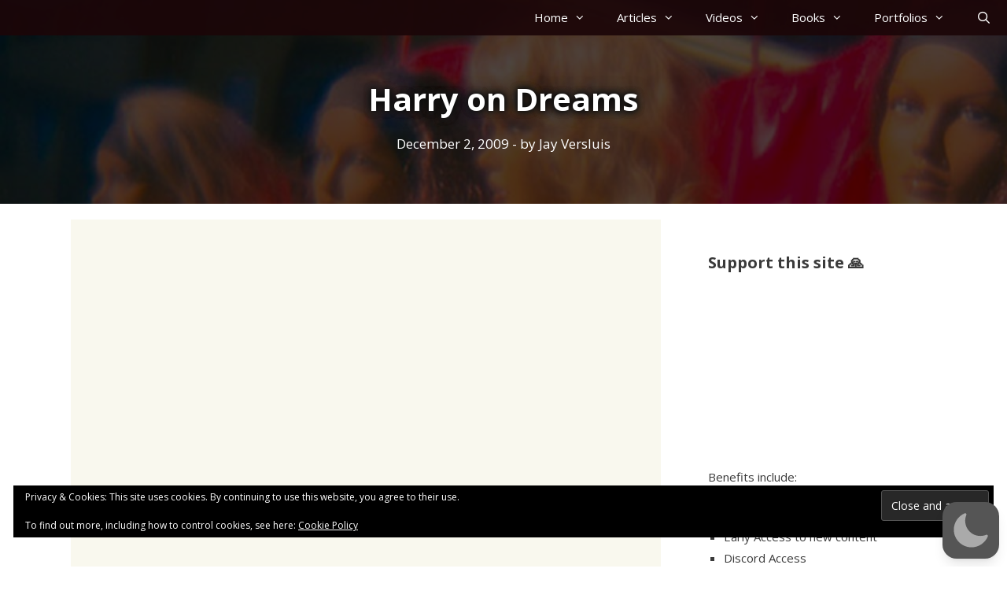

--- FILE ---
content_type: text/html; charset=utf-8
request_url: https://www.google.com/recaptcha/api2/aframe
body_size: 270
content:
<!DOCTYPE HTML><html><head><meta http-equiv="content-type" content="text/html; charset=UTF-8"></head><body><script nonce="GU_XiXUIzEOYDIl15DFBMw">/** Anti-fraud and anti-abuse applications only. See google.com/recaptcha */ try{var clients={'sodar':'https://pagead2.googlesyndication.com/pagead/sodar?'};window.addEventListener("message",function(a){try{if(a.source===window.parent){var b=JSON.parse(a.data);var c=clients[b['id']];if(c){var d=document.createElement('img');d.src=c+b['params']+'&rc='+(localStorage.getItem("rc::a")?sessionStorage.getItem("rc::b"):"");window.document.body.appendChild(d);sessionStorage.setItem("rc::e",parseInt(sessionStorage.getItem("rc::e")||0)+1);localStorage.setItem("rc::h",'1769508821031');}}}catch(b){}});window.parent.postMessage("_grecaptcha_ready", "*");}catch(b){}</script></body></html>